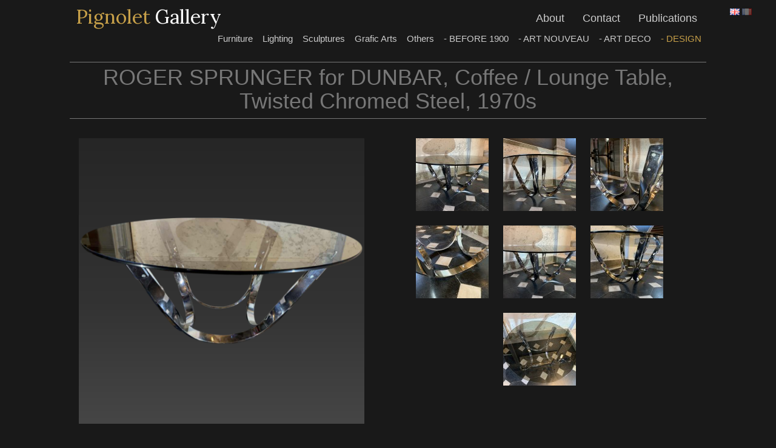

--- FILE ---
content_type: text/html; charset=UTF-8
request_url: https://www.galeriepignolet.com/en/artwork/roger-sprunger-dunbar-coffee-lounge-table-twisted-chromed-steel-1970s-for-sale-vintage-space-age-design-furniture-designer-edward-wormley-blades-knut-hesterberg-ronald-schmit-luciano-campanini-round-glass
body_size: 4971
content:
<div style="display:none">/home/zileonetoo/galeriep/themes/webvitrine-gp/pages/portfolio/details.htm 0.037417888641357 Sec</div><div style="display:none">/home/zileonetoo/galeriep/themes/webvitrine-gp/layouts/layout.htm 0.050815105438232 Sec</div><!DOCTYPE html>
<html lang="en">
<head>
    <meta name="google-site-verification" content="DshSqstiw5koNkSdNyp7DnWt71qmY4XNRZJfoqYoN1s" />
    <meta charset="utf-8">
    <meta name="viewport"    content="width=device-width, initial-scale=1.0">
    <meta name="keywords" content="galerie,gallery,Namur,Stéphane Pignolet,art,artwork,oeuvres d'art,objets précieux,Art Déco,Art Nouveau,ceramic,céramiques,Roger Guérin">
    <meta name="author"      content="web-vitrine.be">

        <meta name="title" content="ROGER SPRUNGER for DUNBAR, Coffee / Lounge Table, Twisted Chromed Steel, 1970s">
    <meta name="description" content="- DESIGN : ROGER SPRUNGER for DUNBAR, Coffee / Lounge Table, Twisted Chromed Steel, 1970s">
    <title>ROGER SPRUNGER for DUNBAR, Coffee / Lounge Table, Twisted Chromed Steel, 1970s - Pignolet Gallery</title>
        
    <link rel="shortcut icon" href="https://www.galeriepignolet.com/themes/webvitrine-gp/favicon.ico">
    
    <link href="https://fonts.googleapis.com/css?family=Lora" rel="stylesheet">
    <link rel="stylesheet" media="screen" href="http://fonts.googleapis.com/css?family=Open+Sans:300,400,700">
    <link rel="stylesheet" href="https://www.galeriepignolet.com/combine/053d02b3584babd5a7de8bb5da1354cf-1630606663">
    <link rel="alternate" href="http://www.galeriepignolet.com/en" hreflang="en"/>
    <link rel="alternate" href="http://www.galeriepignolet.com/fr" hreflang="fr"/>

    <link rel="stylesheet" href="https://www.galeriepignolet.com/themes/webvitrine-gp/assets/css/bootstrap-theme.css" media="screen" >
    <link rel="stylesheet" href="https://www.galeriepignolet.com/themes/webvitrine-gp/assets/css/main.css">

        
    <!-- HTML5 shim and Respond.js IE8 support of HTML5 elements and media queries -->
    <!--[if lt IE 9]>
    <script src="assets/js/html5shiv.js"></script>
    <script src="assets/js/respond.min.js"></script>
    <![endif]-->
    
        <meta property="og:image" content="https://www.galeriepignolet.com/storage/app/uploads/public/606/c2b/703/thumb_6401_200_200_0_0_crop.png">
    <meta property="og:image:height" content="69">
    <meta property="og:image:width" content="69">
    <meta property="og:title" content="Galerie Pignolet">
    <meta property="og:description" content="ROGER SPRUNGER for DUNBAR, Coffee / Lounge Table, Twisted Chromed Steel, 1970s">
    <meta property="og:url" content="https://www.galeriepignolet.com/en/artwork/[base64]">
        
    <link rel="apple-touch-icon" sizes="76x76" href="https://www.galeriepignolet.com/themes/webvitrine-gp/assets/images/favicons/apple-touch-icon.png">
    <link rel="icon" type="image/png" href="https://www.galeriepignolet.com/themes/webvitrine-gp/assets/images/favicons/favicon-32x32.png" sizes="32x32">
    <link rel="icon" type="image/png" href="https://www.galeriepignolet.com/themes/webvitrine-gp/assets/images/favicons/favicon-16x16.png" sizes="16x16">
    <link rel="manifest" href="https://www.galeriepignolet.com/themes/webvitrine-gp/assets/images/favicons/manifest.json">
    <link rel="mask-icon" href="https://www.galeriepignolet.com/themes/webvitrine-gp/assets/images/favicons/safari-pinned-tab.svg" color="#5bbad5">
    <link rel="shortcut icon" href="https://www.galeriepignolet.com/themes/webvitrine-gp/assets/images/favicons/favicon.ico">
    <meta name="msapplication-config" content="https://www.galeriepignolet.com/themes/webvitrine-gp/assets/images/favicons/browserconfig.xml">
    <meta name="theme-color" content="#1d1d1d">
    
</head>

<body class="portfolio-details">
    <!-- Fixed navbar -->
    <div class="navbar navbar-inverse navbar-fixed-top" >
        <div class="container">
            <div class="navbar-header">
                <!-- Button for smallest screens -->
                <button type="button" class="navbar-toggle" data-toggle="collapse" data-target=".navbar-collapse"><span class="icon-bar"></span> <span class="icon-bar"></span> <span class="icon-bar"></span> </button>
                <div class="nav-logo">
                                        <a class="navbar-brand" href="https://www.galeriepignolet.com/en"><span class="gold">Pignolet</span> Gallery</a>
                                    </div>
            </div>
            <div class="languageSwitch2">
                <a href="/en/artwork/[base64]" ><img src="https://www.galeriepignolet.com/themes/webvitrine-gp/assets/images/icons/png/en.png" /></a>
<a href="/fr/oeuvre/[base64]" class="inactive"><img src="https://www.galeriepignolet.com/themes/webvitrine-gp/assets/images/icons/png/fr.png" /></a>
            </div>
            <div class="navbar-collapse collapse">
                <ul class="nav navbar-nav pull-right">
            <li class=" ">
            <a  href="https://www.galeriepignolet.com/en/about">
                                About
                                            </a>

                    </li>
            <li class=" ">
            <a  href="https://www.galeriepignolet.com/en/contact">
                                Contact
                                            </a>

                    </li>
            <li class=" ">
            <a  href="https://www.galeriepignolet.com/en/publications">
                                Publications
                                            </a>

                    </li>
    </ul>                <ul class="nav navbar-nav pull-right subnav">
    <!--<li class="">
        <a href="https://www.galeriepignolet.com/en/all-items">The whole catalog</a>
    </li>-->
    
        <li class="">
        <a href="https://www.galeriepignolet.com/en/category/mobilier-furniture-meuble-de-rangement-etagere-dresse-enfilade-sideboard-shelve">Furniture</a>
    </li>
            <li class="">
        <a href="https://www.galeriepignolet.com/en/category/luminaire-lighting-lustre-chandelier-kandelaar-lamp-sconces-appliques-murale-wall-light-kroonluchter-suspension-plafonnier-lampe">Lighting</a>
    </li>
            <li class="">
        <a href="https://www.galeriepignolet.com/en/category/sculptures-beeldhouwkunst-beeld-statue-sculpture">Sculptures</a>
    </li>
            <li class="">
        <a href="https://www.galeriepignolet.com/en/category/paintings-peintures-tableaux-huile-sur-toile-oil-canvas-pannel-panneau-schilderij-peinture-tableau-gravure-mixed-media-papier-sur">Grafic Arts</a>
    </li>
            <li class="">
        <a href="https://www.galeriepignolet.com/en/category/autres">Others</a>
    </li>
            <li class="">
        <a href="https://www.galeriepignolet.com/en/category/19th-18th-17th-sciecle-century-eeuw-antique-antic-oud-antiquite-antik-19eme-18eme-17eme-16eme-antica">- BEFORE 1900</a>
    </li>
            <li class="">
        <a href="https://www.galeriepignolet.com/en/category/art-nouveau-liberty-arts-crafts-jugdenstil-belle-epoque">- ART NOUVEAU</a>
    </li>
            <li class="">
        <a href="https://www.galeriepignolet.com/en/category/art-deco-moderniste-modernist-arts&amp;crafts-arts-crafts-wiener-werkstatte-viennese-secession-modernism-modernisme">- ART DECO</a>
    </li>
            <li class="active">
        <a href="https://www.galeriepignolet.com/en/category/design-vintage-moderne-modern-contemporain-art">- DESIGN</a>
    </li>
    </ul>            </div><!--/.nav-collapse -->
        </div>
    </div> 
    <!-- /.navbar -->
    <div class="container">
        <h1>ROGER SPRUNGER for DUNBAR, Coffee / Lounge Table, Twisted Chromed Steel, 1970s</h1>
<div class="item">

<div class="row">
    <div class="col-md-6">
        <div class="grid-item">
            <a href="https://www.galeriepignolet.com/storage/app/uploads/public/606/c2b/703/thumb_6401_1200_800_0_0_auto.png" title="decoupee ROGER SPRUNGER for DUNBAR, Table Basse : Salon  en Acier Chromé Torsadé, 1970s.png" data-lightbox="gallery">
        <img src="https://www.galeriepignolet.com/storage/app/uploads/public/606/c2b/703/thumb_6401_500_500_0_0_crop.png" alt="ROGER SPRUNGER for DUNBAR, Coffee / Lounge Table, Twisted Chromed Steel, 1970s" class="img-responsive center-block" />
        </a>
    </div>
        </div>
    
    
    <div class="col-md-6 images">
        <div class="row">
        <div class="grid">
                <div class="grid-item">
            <a href="https://www.galeriepignolet.com/storage/app/uploads/public/606/c2b/9fb/thumb_6402_1200_800_0_0_auto.jpg" title="1 ROGER SPRUNGER for DUNBAR, Table Basse : Salon  en Acier Chromé Torsadé, 1970s.JPG" data-lightbox="gallery">
                <div class="img2" style="background-image:url('https://www.galeriepignolet.com/storage/app/uploads/public/606/c2b/9fb/thumb_6402_120_120_0_0_crop.jpg');"></div>
            </a>
        </div>
                <div class="grid-item">
            <a href="https://www.galeriepignolet.com/storage/app/uploads/public/606/c2b/a13/thumb_6403_1200_800_0_0_auto.jpg" title="2 ROGER SPRUNGER for DUNBAR, Table Basse : Salon  en Acier Chromé Torsadé, 1970s.JPG" data-lightbox="gallery">
                <div class="img2" style="background-image:url('https://www.galeriepignolet.com/storage/app/uploads/public/606/c2b/a13/thumb_6403_120_120_0_0_crop.jpg');"></div>
            </a>
        </div>
                <div class="grid-item">
            <a href="https://www.galeriepignolet.com/storage/app/uploads/public/606/c2b/ae0/thumb_6404_1200_800_0_0_auto.jpg" title="3 ROGER SPRUNGER for DUNBAR, Table Basse : Salon  en Acier Chromé Torsadé, 1970s.JPG" data-lightbox="gallery">
                <div class="img2" style="background-image:url('https://www.galeriepignolet.com/storage/app/uploads/public/606/c2b/ae0/thumb_6404_120_120_0_0_crop.jpg');"></div>
            </a>
        </div>
                <div class="grid-item">
            <a href="https://www.galeriepignolet.com/storage/app/uploads/public/606/c2b/af4/thumb_6405_1200_800_0_0_auto.jpg" title="4 ROGER SPRUNGER for DUNBAR, Table Basse : Salon  en Acier Chromé Torsadé, 1970s.JPG" data-lightbox="gallery">
                <div class="img2" style="background-image:url('https://www.galeriepignolet.com/storage/app/uploads/public/606/c2b/af4/thumb_6405_120_120_0_0_crop.jpg');"></div>
            </a>
        </div>
                <div class="grid-item">
            <a href="https://www.galeriepignolet.com/storage/app/uploads/public/606/c2b/c6c/thumb_6406_1200_800_0_0_auto.jpg" title="5 ROGER SPRUNGER for DUNBAR, Table Basse : Salon  en Acier Chromé Torsadé, 1970s.JPG" data-lightbox="gallery">
                <div class="img2" style="background-image:url('https://www.galeriepignolet.com/storage/app/uploads/public/606/c2b/c6c/thumb_6406_120_120_0_0_crop.jpg');"></div>
            </a>
        </div>
                <div class="grid-item">
            <a href="https://www.galeriepignolet.com/storage/app/uploads/public/606/c2b/c85/thumb_6407_1200_800_0_0_auto.jpg" title="6 ROGER SPRUNGER for DUNBAR, Table Basse : Salon  en Acier Chromé Torsadé, 1970s.JPG" data-lightbox="gallery">
                <div class="img2" style="background-image:url('https://www.galeriepignolet.com/storage/app/uploads/public/606/c2b/c85/thumb_6407_120_120_0_0_crop.jpg');"></div>
            </a>
        </div>
                <div class="grid-item">
            <a href="https://www.galeriepignolet.com/storage/app/uploads/public/606/c2b/ce9/thumb_6408_1200_800_0_0_auto.jpg" title="7 ROGER SPRUNGER for DUNBAR, Table Basse : Salon  en Acier Chromé Torsadé, 1970s.JPG" data-lightbox="gallery">
                <div class="img2" style="background-image:url('https://www.galeriepignolet.com/storage/app/uploads/public/606/c2b/ce9/thumb_6408_120_120_0_0_crop.jpg');"></div>
            </a>
        </div>
                </div>
    </div>
        </div>
</div>

<br/>

        <div class="row">
            
            <article class="col-md-12">
                <div class="description">
                    <ul>
	<li><strong>Creator / Artist / Designer:</strong>ROGER SPRUNGER (1920-2008)</li>
	<li><strong>Issuer / Manufacturer:</strong>DUNBAR (USA)</li>
	<li><strong>Period:</strong>20th Century / Mid Century / 1970s</li>
	<li><strong>Country of Origin:</strong>USA</li>
	<li><strong>Dimensions (H x W x D):</strong>44 x 100 x 100 cm</li>
	<li><strong>Weight:</strong>15 Kg</li>
	<li><strong>Number of components:</strong>1</li>
	<li><strong>Condition:</strong>Excellent</li>
	<li><strong>Style:</strong>Modernist Design</li>
	<li><strong>Materials:</strong>Chromed Steel / Smoked Glass</li>
	<li>

		<h3><strong>Price:</strong>900 €</h3>
	</li>
	<li><strong>Belgium Delivery:</strong>On request</li>
	<li><strong>International Delivery:</strong>On request</li>
</ul>

<p>ROGER SPRUNGER for DUNBAR, Coffee Table in Chromed and Twisted Steel Blades, circa 1970s
	<br>Very good original condition, some signs of normal wear due to time.
	<br>Round thick glass shelf, all forming a stable whole.
	<br>
	<br>Realization in the same spirit as some other Designer such as Knut Hesterberg for Ronald Schmit, Luciano Campanini ...
	<br>
	<br>DUNBAR Furniture:
	<br>By 1910, DUNBAR had forged a reputation as a supplier of ultimate quality, handcrafted products to America's most discerning clientele.
	<br>In 1931, Designer Edward J Wormley joined forces with DUNBAR and remained with the company as Director of Design for over three decades.
	<br>Around 1950, DUNBAR would become an icon in the history of American design and furniture. The introduction of new models from several international designers including Roger Sprunger is also a success for the company.
	<br>DUNBAR Furniture is now part of the 21st century with a mission to provide timeless designs to an international audience.
	<br>Today, DUNBAR furniture perpetuates the heritage of design integrity and innovation.</p>
                </div>
            </article>

        </div>

        <div class="row">
            <div class="col-md-8 descButtons">
                <a role="button" class="contact-me" href="https://www.galeriepignolet.com/en/contact/About%20ROGER%20SPRUNGER%20for%20DUNBAR,%20Coffee%20/%20Lounge%20Table,%20Twisted%20Chromed%20Steel,%201970s"><i class="fa fa-icon fa-envelope-o"></i> &nbsp; Contact me about this item</a>
                
                <a role="button" class="contact-me" href="https://www.galeriepignolet.com/en"><i class="fa fa-icon fa-home"></i> &nbsp; Back to home</a>
                                
                                <a role="button" class="contact-me" href="https://www.galeriepignolet.com/en/category/design-vintage-moderne-modern-contemporain-art"><i class="fa fa-icon fa-undo"></i> &nbsp; Back to - DESIGN</a>
                            </div>
            
            <div class="col-md-4 text-center">
                <div class="addthis_inline_share_toolbox"></div>
            </div>
        </div>

</div>    </div>
    
    <section class="container-full top-space"></section>
    
<footer id="footer">
        <div class="footer1">
            <div class="container">
                <div class="row">
                    <div class="col-md-3 widget">
                        <h3 class="widget-title">Contact</h3>
                        <div class="widget-body">
                            <p>Stéphane Pignolet<br />
                            <span class="gold">+32 (0) 498 29 58 15</span><br/>
                                <a href="mailto:info@galeriepignolet.com">info@galeriepignolet.com</a>
                            </p>    
                        </div>
                    </div>
                    
                    <div class="col-md-3 widget">
                        <h3 class="widget-title">Social network</h3>
                        <div class="widget-body">
                            <p class="follow-me-icons">
                                <a href="https://www.facebook.com/Stephane.Pignolet.Galerie"><i class="fa fa-facebook fa-2 gold"></i></a>
                                 &nbsp; &nbsp; &nbsp; 
                                <a href="https://www.linkedin.com/in/stéphane-pignolet-13a30519"><i class="fa fa-linkedin fa-2 gold"></i></a>
                            </p>    
                        </div>
                    </div>
                    
                    <div class="col-md-3 widget">
                        <h3 class="widget-title">Address</h3>
                        <div class="widget-body">
                            <p class="follow-me-icons" style="float: left; padding-top: 6px; margin-right: 4px; "><a href="https://www.google.be/maps/place/Galerie+Pignolet+-+Antiquités+%26+Design+à+Namur+-+Expertise+-+Achat+-+Vente+-+Stéphane+Pignolet/@50.4716718,4.8471061,17z/data=!4m13!1m7!3m6!1s0x47c19961a8c1185d:0x4b9996de4d04cb!2sChaussée+de+Waterloo+53,+5000+Namur!3b1!8m2!3d50.4716718!4d4.8493001!3m4!1s0x47c199610852d2cb:0xbc5df62fa710b9dd!8m2!3d50.4715239!4d4.849391" target="_blank"><i class="fa fa-map-marker fa-2 gold"></i></a></p>
                            <p><strong>53th Chaussée de Waterloo</strong>
	<br>5000 <strong>Namur</strong>
	<br>Belgium</p>                        </div>
                    </div>

                    <div class="col-md-3 widget">
                        <h3 class="widget-title">Opening hours</h3>
                        <div class="widget-body">
                            <p>Open on <strong>Thursday and Saturday</strong>
	<br>from <strong>10 AM to 6 PM</strong>
	<br><strong>and by appointment</strong></p>                        </div>
                    </div>

                </div> <!-- /row of widgets -->
            </div>
        </div>

        <div class="footer2">
            <div class="container">
                <div class="row">

                    <div class="col-md-12 widget">
                        <div class="widget-body">
                            <p class="text-center">
                                &copy; 2026 <a href="http://www.zileo.net" target="_blank">Zileo.net</a>
                            </p>
                        </div>
                    </div>

                </div> <!-- /row of widgets -->
            </div>
        </div>
    </footer>   

    <!-- JavaScript libs are placed at the end of the document so the pages load faster -->
    <script src="https://www.galeriepignolet.com/combine/62d3c4e376b26efc2d37d50b6c6da786-1605125891"></script>

    <script src="/modules/system/assets/js/framework.combined-min.js"></script>
<link rel="stylesheet" property="stylesheet" href="/modules/system/assets/css/framework.extras-min.css">
    <script src="https://www.galeriepignolet.com/plugins/grofgraf/contactme/assets/js/main.js"></script>
    
        <script type="text/javascript" src="//s7.addthis.com/js/300/addthis_widget.js#pubid=ra-5882d87222fa18f6"></script>
    
<!-- Default Statcounter code for Galerie Pignolet.com
https://www.galeriepignolet.com -->
<script type="text/javascript">
var sc_project=12191396; 
var sc_invisible=1; 
var sc_security="42f8981f"; 
</script>
<script type="text/javascript"
src="https://www.statcounter.com/counter/counter.js"
async></script>
<noscript><div class="statcounter"><a title="Web Analytics"
href="https://statcounter.com/" target="_blank"><img
class="statcounter"
src="https://c.statcounter.com/12191396/0/42f8981f/1/"
alt="Web Analytics"></a></div></noscript>
<!-- End of Statcounter Code -->

</body>
</html>